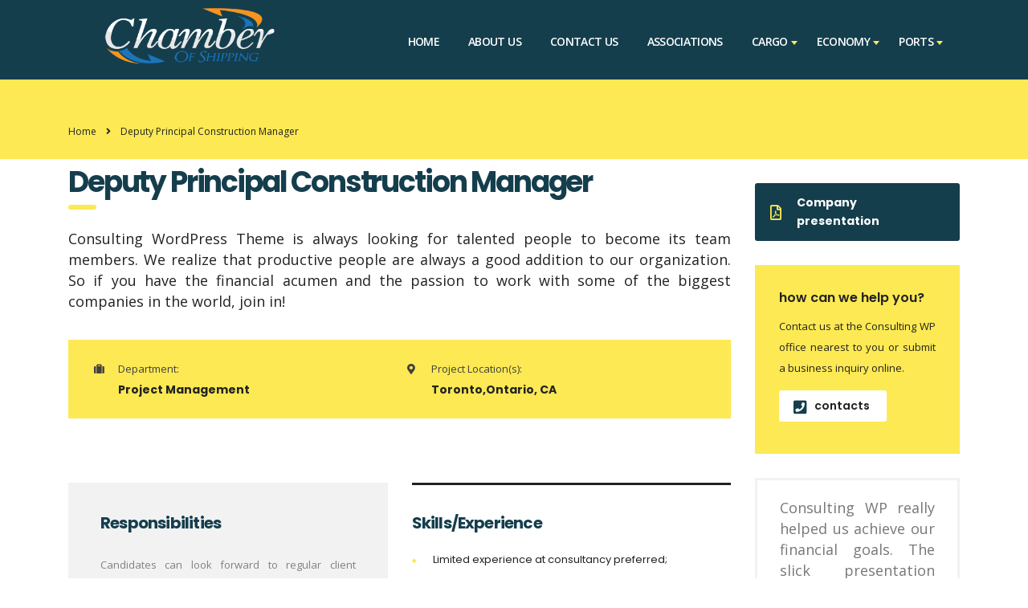

--- FILE ---
content_type: text/html; charset=UTF-8
request_url: https://www.chamber-of-shipping.com/careers_archive/deputy-principal-construction-manager/
body_size: 13111
content:
<!DOCTYPE html>
<html lang="en-US" class="no-js">
<head>
    <meta charset="UTF-8">
    <meta name="viewport" content="width=device-width, initial-scale=1">
    <link rel="profile" href="http://gmpg.org/xfn/11">
    <link rel="pingback" href="https://www.chamber-of-shipping.com/xmlrpc.php">
    <title>Deputy Principal Construction Manager &#8211; Chamber Of Shipping</title>
<meta name='robots' content='max-image-preview:large' />
<link rel='dns-prefetch' href='//static.addtoany.com' />
<link rel='dns-prefetch' href='//fonts.googleapis.com' />
<link rel="alternate" type="application/rss+xml" title="Chamber Of Shipping &raquo; Feed" href="https://www.chamber-of-shipping.com/feed/" />
<link rel="alternate" type="application/rss+xml" title="Chamber Of Shipping &raquo; Comments Feed" href="https://www.chamber-of-shipping.com/comments/feed/" />
<script type="text/javascript">
/* <![CDATA[ */
window._wpemojiSettings = {"baseUrl":"https:\/\/s.w.org\/images\/core\/emoji\/15.0.3\/72x72\/","ext":".png","svgUrl":"https:\/\/s.w.org\/images\/core\/emoji\/15.0.3\/svg\/","svgExt":".svg","source":{"concatemoji":"https:\/\/www.chamber-of-shipping.com\/wp-includes\/js\/wp-emoji-release.min.js?ver=6.5.7"}};
/*! This file is auto-generated */
!function(i,n){var o,s,e;function c(e){try{var t={supportTests:e,timestamp:(new Date).valueOf()};sessionStorage.setItem(o,JSON.stringify(t))}catch(e){}}function p(e,t,n){e.clearRect(0,0,e.canvas.width,e.canvas.height),e.fillText(t,0,0);var t=new Uint32Array(e.getImageData(0,0,e.canvas.width,e.canvas.height).data),r=(e.clearRect(0,0,e.canvas.width,e.canvas.height),e.fillText(n,0,0),new Uint32Array(e.getImageData(0,0,e.canvas.width,e.canvas.height).data));return t.every(function(e,t){return e===r[t]})}function u(e,t,n){switch(t){case"flag":return n(e,"\ud83c\udff3\ufe0f\u200d\u26a7\ufe0f","\ud83c\udff3\ufe0f\u200b\u26a7\ufe0f")?!1:!n(e,"\ud83c\uddfa\ud83c\uddf3","\ud83c\uddfa\u200b\ud83c\uddf3")&&!n(e,"\ud83c\udff4\udb40\udc67\udb40\udc62\udb40\udc65\udb40\udc6e\udb40\udc67\udb40\udc7f","\ud83c\udff4\u200b\udb40\udc67\u200b\udb40\udc62\u200b\udb40\udc65\u200b\udb40\udc6e\u200b\udb40\udc67\u200b\udb40\udc7f");case"emoji":return!n(e,"\ud83d\udc26\u200d\u2b1b","\ud83d\udc26\u200b\u2b1b")}return!1}function f(e,t,n){var r="undefined"!=typeof WorkerGlobalScope&&self instanceof WorkerGlobalScope?new OffscreenCanvas(300,150):i.createElement("canvas"),a=r.getContext("2d",{willReadFrequently:!0}),o=(a.textBaseline="top",a.font="600 32px Arial",{});return e.forEach(function(e){o[e]=t(a,e,n)}),o}function t(e){var t=i.createElement("script");t.src=e,t.defer=!0,i.head.appendChild(t)}"undefined"!=typeof Promise&&(o="wpEmojiSettingsSupports",s=["flag","emoji"],n.supports={everything:!0,everythingExceptFlag:!0},e=new Promise(function(e){i.addEventListener("DOMContentLoaded",e,{once:!0})}),new Promise(function(t){var n=function(){try{var e=JSON.parse(sessionStorage.getItem(o));if("object"==typeof e&&"number"==typeof e.timestamp&&(new Date).valueOf()<e.timestamp+604800&&"object"==typeof e.supportTests)return e.supportTests}catch(e){}return null}();if(!n){if("undefined"!=typeof Worker&&"undefined"!=typeof OffscreenCanvas&&"undefined"!=typeof URL&&URL.createObjectURL&&"undefined"!=typeof Blob)try{var e="postMessage("+f.toString()+"("+[JSON.stringify(s),u.toString(),p.toString()].join(",")+"));",r=new Blob([e],{type:"text/javascript"}),a=new Worker(URL.createObjectURL(r),{name:"wpTestEmojiSupports"});return void(a.onmessage=function(e){c(n=e.data),a.terminate(),t(n)})}catch(e){}c(n=f(s,u,p))}t(n)}).then(function(e){for(var t in e)n.supports[t]=e[t],n.supports.everything=n.supports.everything&&n.supports[t],"flag"!==t&&(n.supports.everythingExceptFlag=n.supports.everythingExceptFlag&&n.supports[t]);n.supports.everythingExceptFlag=n.supports.everythingExceptFlag&&!n.supports.flag,n.DOMReady=!1,n.readyCallback=function(){n.DOMReady=!0}}).then(function(){return e}).then(function(){var e;n.supports.everything||(n.readyCallback(),(e=n.source||{}).concatemoji?t(e.concatemoji):e.wpemoji&&e.twemoji&&(t(e.twemoji),t(e.wpemoji)))}))}((window,document),window._wpemojiSettings);
/* ]]> */
</script>
<link rel='stylesheet' id='sbi_styles-css' href='https://www.chamber-of-shipping.com/wp-content/plugins/instagram-feed/css/sbi-styles.min.css?ver=6.2.1' type='text/css' media='all' />
<style id='wp-emoji-styles-inline-css' type='text/css'>

	img.wp-smiley, img.emoji {
		display: inline !important;
		border: none !important;
		box-shadow: none !important;
		height: 1em !important;
		width: 1em !important;
		margin: 0 0.07em !important;
		vertical-align: -0.1em !important;
		background: none !important;
		padding: 0 !important;
	}
</style>
<link rel='stylesheet' id='wp-block-library-css' href='https://www.chamber-of-shipping.com/wp-includes/css/dist/block-library/style.min.css?ver=6.5.7' type='text/css' media='all' />
<style id='classic-theme-styles-inline-css' type='text/css'>
/*! This file is auto-generated */
.wp-block-button__link{color:#fff;background-color:#32373c;border-radius:9999px;box-shadow:none;text-decoration:none;padding:calc(.667em + 2px) calc(1.333em + 2px);font-size:1.125em}.wp-block-file__button{background:#32373c;color:#fff;text-decoration:none}
</style>
<style id='global-styles-inline-css' type='text/css'>
body{--wp--preset--color--black: #000000;--wp--preset--color--cyan-bluish-gray: #abb8c3;--wp--preset--color--white: #ffffff;--wp--preset--color--pale-pink: #f78da7;--wp--preset--color--vivid-red: #cf2e2e;--wp--preset--color--luminous-vivid-orange: #ff6900;--wp--preset--color--luminous-vivid-amber: #fcb900;--wp--preset--color--light-green-cyan: #7bdcb5;--wp--preset--color--vivid-green-cyan: #00d084;--wp--preset--color--pale-cyan-blue: #8ed1fc;--wp--preset--color--vivid-cyan-blue: #0693e3;--wp--preset--color--vivid-purple: #9b51e0;--wp--preset--gradient--vivid-cyan-blue-to-vivid-purple: linear-gradient(135deg,rgba(6,147,227,1) 0%,rgb(155,81,224) 100%);--wp--preset--gradient--light-green-cyan-to-vivid-green-cyan: linear-gradient(135deg,rgb(122,220,180) 0%,rgb(0,208,130) 100%);--wp--preset--gradient--luminous-vivid-amber-to-luminous-vivid-orange: linear-gradient(135deg,rgba(252,185,0,1) 0%,rgba(255,105,0,1) 100%);--wp--preset--gradient--luminous-vivid-orange-to-vivid-red: linear-gradient(135deg,rgba(255,105,0,1) 0%,rgb(207,46,46) 100%);--wp--preset--gradient--very-light-gray-to-cyan-bluish-gray: linear-gradient(135deg,rgb(238,238,238) 0%,rgb(169,184,195) 100%);--wp--preset--gradient--cool-to-warm-spectrum: linear-gradient(135deg,rgb(74,234,220) 0%,rgb(151,120,209) 20%,rgb(207,42,186) 40%,rgb(238,44,130) 60%,rgb(251,105,98) 80%,rgb(254,248,76) 100%);--wp--preset--gradient--blush-light-purple: linear-gradient(135deg,rgb(255,206,236) 0%,rgb(152,150,240) 100%);--wp--preset--gradient--blush-bordeaux: linear-gradient(135deg,rgb(254,205,165) 0%,rgb(254,45,45) 50%,rgb(107,0,62) 100%);--wp--preset--gradient--luminous-dusk: linear-gradient(135deg,rgb(255,203,112) 0%,rgb(199,81,192) 50%,rgb(65,88,208) 100%);--wp--preset--gradient--pale-ocean: linear-gradient(135deg,rgb(255,245,203) 0%,rgb(182,227,212) 50%,rgb(51,167,181) 100%);--wp--preset--gradient--electric-grass: linear-gradient(135deg,rgb(202,248,128) 0%,rgb(113,206,126) 100%);--wp--preset--gradient--midnight: linear-gradient(135deg,rgb(2,3,129) 0%,rgb(40,116,252) 100%);--wp--preset--font-size--small: 13px;--wp--preset--font-size--medium: 20px;--wp--preset--font-size--large: 36px;--wp--preset--font-size--x-large: 42px;--wp--preset--spacing--20: 0.44rem;--wp--preset--spacing--30: 0.67rem;--wp--preset--spacing--40: 1rem;--wp--preset--spacing--50: 1.5rem;--wp--preset--spacing--60: 2.25rem;--wp--preset--spacing--70: 3.38rem;--wp--preset--spacing--80: 5.06rem;--wp--preset--shadow--natural: 6px 6px 9px rgba(0, 0, 0, 0.2);--wp--preset--shadow--deep: 12px 12px 50px rgba(0, 0, 0, 0.4);--wp--preset--shadow--sharp: 6px 6px 0px rgba(0, 0, 0, 0.2);--wp--preset--shadow--outlined: 6px 6px 0px -3px rgba(255, 255, 255, 1), 6px 6px rgba(0, 0, 0, 1);--wp--preset--shadow--crisp: 6px 6px 0px rgba(0, 0, 0, 1);}:where(.is-layout-flex){gap: 0.5em;}:where(.is-layout-grid){gap: 0.5em;}body .is-layout-flex{display: flex;}body .is-layout-flex{flex-wrap: wrap;align-items: center;}body .is-layout-flex > *{margin: 0;}body .is-layout-grid{display: grid;}body .is-layout-grid > *{margin: 0;}:where(.wp-block-columns.is-layout-flex){gap: 2em;}:where(.wp-block-columns.is-layout-grid){gap: 2em;}:where(.wp-block-post-template.is-layout-flex){gap: 1.25em;}:where(.wp-block-post-template.is-layout-grid){gap: 1.25em;}.has-black-color{color: var(--wp--preset--color--black) !important;}.has-cyan-bluish-gray-color{color: var(--wp--preset--color--cyan-bluish-gray) !important;}.has-white-color{color: var(--wp--preset--color--white) !important;}.has-pale-pink-color{color: var(--wp--preset--color--pale-pink) !important;}.has-vivid-red-color{color: var(--wp--preset--color--vivid-red) !important;}.has-luminous-vivid-orange-color{color: var(--wp--preset--color--luminous-vivid-orange) !important;}.has-luminous-vivid-amber-color{color: var(--wp--preset--color--luminous-vivid-amber) !important;}.has-light-green-cyan-color{color: var(--wp--preset--color--light-green-cyan) !important;}.has-vivid-green-cyan-color{color: var(--wp--preset--color--vivid-green-cyan) !important;}.has-pale-cyan-blue-color{color: var(--wp--preset--color--pale-cyan-blue) !important;}.has-vivid-cyan-blue-color{color: var(--wp--preset--color--vivid-cyan-blue) !important;}.has-vivid-purple-color{color: var(--wp--preset--color--vivid-purple) !important;}.has-black-background-color{background-color: var(--wp--preset--color--black) !important;}.has-cyan-bluish-gray-background-color{background-color: var(--wp--preset--color--cyan-bluish-gray) !important;}.has-white-background-color{background-color: var(--wp--preset--color--white) !important;}.has-pale-pink-background-color{background-color: var(--wp--preset--color--pale-pink) !important;}.has-vivid-red-background-color{background-color: var(--wp--preset--color--vivid-red) !important;}.has-luminous-vivid-orange-background-color{background-color: var(--wp--preset--color--luminous-vivid-orange) !important;}.has-luminous-vivid-amber-background-color{background-color: var(--wp--preset--color--luminous-vivid-amber) !important;}.has-light-green-cyan-background-color{background-color: var(--wp--preset--color--light-green-cyan) !important;}.has-vivid-green-cyan-background-color{background-color: var(--wp--preset--color--vivid-green-cyan) !important;}.has-pale-cyan-blue-background-color{background-color: var(--wp--preset--color--pale-cyan-blue) !important;}.has-vivid-cyan-blue-background-color{background-color: var(--wp--preset--color--vivid-cyan-blue) !important;}.has-vivid-purple-background-color{background-color: var(--wp--preset--color--vivid-purple) !important;}.has-black-border-color{border-color: var(--wp--preset--color--black) !important;}.has-cyan-bluish-gray-border-color{border-color: var(--wp--preset--color--cyan-bluish-gray) !important;}.has-white-border-color{border-color: var(--wp--preset--color--white) !important;}.has-pale-pink-border-color{border-color: var(--wp--preset--color--pale-pink) !important;}.has-vivid-red-border-color{border-color: var(--wp--preset--color--vivid-red) !important;}.has-luminous-vivid-orange-border-color{border-color: var(--wp--preset--color--luminous-vivid-orange) !important;}.has-luminous-vivid-amber-border-color{border-color: var(--wp--preset--color--luminous-vivid-amber) !important;}.has-light-green-cyan-border-color{border-color: var(--wp--preset--color--light-green-cyan) !important;}.has-vivid-green-cyan-border-color{border-color: var(--wp--preset--color--vivid-green-cyan) !important;}.has-pale-cyan-blue-border-color{border-color: var(--wp--preset--color--pale-cyan-blue) !important;}.has-vivid-cyan-blue-border-color{border-color: var(--wp--preset--color--vivid-cyan-blue) !important;}.has-vivid-purple-border-color{border-color: var(--wp--preset--color--vivid-purple) !important;}.has-vivid-cyan-blue-to-vivid-purple-gradient-background{background: var(--wp--preset--gradient--vivid-cyan-blue-to-vivid-purple) !important;}.has-light-green-cyan-to-vivid-green-cyan-gradient-background{background: var(--wp--preset--gradient--light-green-cyan-to-vivid-green-cyan) !important;}.has-luminous-vivid-amber-to-luminous-vivid-orange-gradient-background{background: var(--wp--preset--gradient--luminous-vivid-amber-to-luminous-vivid-orange) !important;}.has-luminous-vivid-orange-to-vivid-red-gradient-background{background: var(--wp--preset--gradient--luminous-vivid-orange-to-vivid-red) !important;}.has-very-light-gray-to-cyan-bluish-gray-gradient-background{background: var(--wp--preset--gradient--very-light-gray-to-cyan-bluish-gray) !important;}.has-cool-to-warm-spectrum-gradient-background{background: var(--wp--preset--gradient--cool-to-warm-spectrum) !important;}.has-blush-light-purple-gradient-background{background: var(--wp--preset--gradient--blush-light-purple) !important;}.has-blush-bordeaux-gradient-background{background: var(--wp--preset--gradient--blush-bordeaux) !important;}.has-luminous-dusk-gradient-background{background: var(--wp--preset--gradient--luminous-dusk) !important;}.has-pale-ocean-gradient-background{background: var(--wp--preset--gradient--pale-ocean) !important;}.has-electric-grass-gradient-background{background: var(--wp--preset--gradient--electric-grass) !important;}.has-midnight-gradient-background{background: var(--wp--preset--gradient--midnight) !important;}.has-small-font-size{font-size: var(--wp--preset--font-size--small) !important;}.has-medium-font-size{font-size: var(--wp--preset--font-size--medium) !important;}.has-large-font-size{font-size: var(--wp--preset--font-size--large) !important;}.has-x-large-font-size{font-size: var(--wp--preset--font-size--x-large) !important;}
.wp-block-navigation a:where(:not(.wp-element-button)){color: inherit;}
:where(.wp-block-post-template.is-layout-flex){gap: 1.25em;}:where(.wp-block-post-template.is-layout-grid){gap: 1.25em;}
:where(.wp-block-columns.is-layout-flex){gap: 2em;}:where(.wp-block-columns.is-layout-grid){gap: 2em;}
.wp-block-pullquote{font-size: 1.5em;line-height: 1.6;}
</style>
<link rel='stylesheet' id='contact-form-7-css' href='https://www.chamber-of-shipping.com/wp-content/plugins/contact-form-7/includes/css/styles.css?ver=5.8' type='text/css' media='all' />
<link rel='stylesheet' id='stm-stm-css' href='https://www.chamber-of-shipping.com/wp-content/uploads/stm_fonts/stm/stm.css?ver=1.0' type='text/css' media='all' />
<link rel='stylesheet' id='tp_twitter_plugin_css-css' href='https://www.chamber-of-shipping.com/wp-content/plugins/recent-tweets-widget/tp_twitter_plugin.css?ver=1.0' type='text/css' media='screen' />
<link rel='stylesheet' id='bootstrap-css' href='https://www.chamber-of-shipping.com/wp-content/themes/consulting/assets/css/bootstrap.min.css?ver=4.0' type='text/css' media='all' />
<link rel='stylesheet' id='consulting-style-css' href='https://www.chamber-of-shipping.com/wp-content/themes/consulting/style.css?ver=4.0' type='text/css' media='all' />
<link rel='stylesheet' id='font-awesome-css' href='https://www.chamber-of-shipping.com/wp-content/themes/consulting/assets/css/font-awesome.min.css?ver=4.0' type='text/css' media='all' />
<link rel='stylesheet' id='consulting-layout-css' href='https://www.chamber-of-shipping.com/wp-content/themes/consulting/assets/css/layout_3/main.css?ver=4.0' type='text/css' media='all' />
<style id='consulting-layout-inline-css' type='text/css'>
.page_title{ background-repeat: repeat !important; }.mtc, .mtc_h:hover{
					color: #153e4d!important
				}.stc, .stc_h:hover{
					color: #fde953!important
				}.ttc, .ttc_h:hover{
					color: #fde953!important
				}.mbc, .mbc_h:hover, .stm-search .stm_widget_search button{
					background-color: #153e4d!important
				}.sbc, .sbc_h:hover{
					background-color: #fde953!important
				}.tbc, .tbc_h:hover{
					background-color: #fde953!important
				}.mbdc, .mbdc_h:hover{
					border-color: #153e4d!important
				}.sbdc, .sbdc_h:hover{
					border-color: #fde953!important
				}.tbdc, .tbdc_h:hover{
					border-color: #fde953!important
				} .info_box.style_4 p { font-size: 16px; text-align: justify; } p { text-align: justify; } .image-left { float: left; font-size: 12px; padding: 0 20px 0; text-align: center; } .image-right { float: right; font-size: 12px; padding: 0 0 5px 20px; text-align: center; } .space { padding-top: 60px !important; } body.header_style_6 .header_top::before { background: #153e4d; } body.header_style_6 .header_top { background: #153e4d; } body.header_style_6 .header_top .header_top_wrapper { background: #153e4d none repeat scroll 0 0; padding: 5px 40px 0; } .wpb_single_image .vc_figure-caption { text-align: center; }
</style>
<link rel='stylesheet' id='select2-css' href='https://www.chamber-of-shipping.com/wp-content/themes/consulting/assets/css/select2.min.css?ver=4.0' type='text/css' media='all' />
<link rel='stylesheet' id='header_builder-css' href='https://www.chamber-of-shipping.com/wp-content/themes/consulting/assets/css/header_builder.css?ver=4.0' type='text/css' media='all' />
<link crossorigin="anonymous" rel='stylesheet' id='consulting-default-font-css' href='https://fonts.googleapis.com/css?family=Open+Sans%3A400%2C300%2C300italic%2C400italic%2C600%2C600italic%2C700%2C700italic%2C800%2C800italic%26subset%3Dlatin%2Cgreek%2Cgreek-ext%2Cvietnamese%2Ccyrillic-ext%2Clatin-ext%2Ccyrillic%7CPoppins%3A400%2C500%2C300%2C600%2C700%26subset%3Dlatin%2Clatin-ext%2Cdevanagari&#038;ver=4.0' type='text/css' media='all' />
<link rel='stylesheet' id='stm_megamenu-css' href='https://www.chamber-of-shipping.com/wp-content/themes/consulting/inc/megamenu/assets/css/megamenu.css?ver=6.5.7' type='text/css' media='all' />
<link rel='stylesheet' id='js_composer_front-css' href='https://www.chamber-of-shipping.com/wp-content/plugins/js_composer/assets/css/js_composer.min.css?ver=7.0' type='text/css' media='all' />
<link rel='stylesheet' id='addtoany-css' href='https://www.chamber-of-shipping.com/wp-content/plugins/add-to-any/addtoany.min.css?ver=1.16' type='text/css' media='all' />
<script type="text/javascript" id="addtoany-core-js-before">
/* <![CDATA[ */
window.a2a_config=window.a2a_config||{};a2a_config.callbacks=[];a2a_config.overlays=[];a2a_config.templates={};
/* ]]> */
</script>
<script type="text/javascript" async src="https://static.addtoany.com/menu/page.js" id="addtoany-core-js"></script>
<script type="text/javascript" src="https://www.chamber-of-shipping.com/wp-includes/js/jquery/jquery.min.js?ver=3.7.1" id="jquery-core-js"></script>
<script type="text/javascript" src="https://www.chamber-of-shipping.com/wp-includes/js/jquery/jquery-migrate.min.js?ver=3.4.1" id="jquery-migrate-js"></script>
<script type="text/javascript" async src="https://www.chamber-of-shipping.com/wp-content/plugins/add-to-any/addtoany.min.js?ver=1.1" id="addtoany-jquery-js"></script>
<script type="text/javascript" src="https://www.chamber-of-shipping.com/wp-content/themes/consulting/inc/megamenu/assets/js/megamenu.js?ver=6.5.7" id="stm_megamenu-js"></script>
<script></script><link rel="https://api.w.org/" href="https://www.chamber-of-shipping.com/wp-json/" /><link rel="EditURI" type="application/rsd+xml" title="RSD" href="https://www.chamber-of-shipping.com/xmlrpc.php?rsd" />
<link rel="canonical" href="https://www.chamber-of-shipping.com/careers_archive/deputy-principal-construction-manager/" />
<link rel='shortlink' href='https://www.chamber-of-shipping.com/?p=432' />
<link rel="alternate" type="application/json+oembed" href="https://www.chamber-of-shipping.com/wp-json/oembed/1.0/embed?url=https%3A%2F%2Fwww.chamber-of-shipping.com%2Fcareers_archive%2Fdeputy-principal-construction-manager%2F" />
<link rel="alternate" type="text/xml+oembed" href="https://www.chamber-of-shipping.com/wp-json/oembed/1.0/embed?url=https%3A%2F%2Fwww.chamber-of-shipping.com%2Fcareers_archive%2Fdeputy-principal-construction-manager%2F&#038;format=xml" />
		<script type="text/javascript">
			var ajaxurl = 'https://www.chamber-of-shipping.com/wp-admin/admin-ajax.php';
		</script>
		<style type="text/css">.recentcomments a{display:inline !important;padding:0 !important;margin:0 !important;}</style><meta name="generator" content="Powered by WPBakery Page Builder - drag and drop page builder for WordPress."/>
<!-- There is no amphtml version available for this URL. --><meta name="generator" content="Powered by Slider Revolution 6.6.16 - responsive, Mobile-Friendly Slider Plugin for WordPress with comfortable drag and drop interface." />
<link rel="icon" href="https://www.chamber-of-shipping.com/wp-content/uploads/cropped-favicon-1-32x32.png" sizes="32x32" />
<link rel="icon" href="https://www.chamber-of-shipping.com/wp-content/uploads/cropped-favicon-1-192x192.png" sizes="192x192" />
<link rel="apple-touch-icon" href="https://www.chamber-of-shipping.com/wp-content/uploads/cropped-favicon-1-180x180.png" />
<meta name="msapplication-TileImage" content="https://www.chamber-of-shipping.com/wp-content/uploads/cropped-favicon-1-270x270.png" />
<script>function setREVStartSize(e){
			//window.requestAnimationFrame(function() {
				window.RSIW = window.RSIW===undefined ? window.innerWidth : window.RSIW;
				window.RSIH = window.RSIH===undefined ? window.innerHeight : window.RSIH;
				try {
					var pw = document.getElementById(e.c).parentNode.offsetWidth,
						newh;
					pw = pw===0 || isNaN(pw) || (e.l=="fullwidth" || e.layout=="fullwidth") ? window.RSIW : pw;
					e.tabw = e.tabw===undefined ? 0 : parseInt(e.tabw);
					e.thumbw = e.thumbw===undefined ? 0 : parseInt(e.thumbw);
					e.tabh = e.tabh===undefined ? 0 : parseInt(e.tabh);
					e.thumbh = e.thumbh===undefined ? 0 : parseInt(e.thumbh);
					e.tabhide = e.tabhide===undefined ? 0 : parseInt(e.tabhide);
					e.thumbhide = e.thumbhide===undefined ? 0 : parseInt(e.thumbhide);
					e.mh = e.mh===undefined || e.mh=="" || e.mh==="auto" ? 0 : parseInt(e.mh,0);
					if(e.layout==="fullscreen" || e.l==="fullscreen")
						newh = Math.max(e.mh,window.RSIH);
					else{
						e.gw = Array.isArray(e.gw) ? e.gw : [e.gw];
						for (var i in e.rl) if (e.gw[i]===undefined || e.gw[i]===0) e.gw[i] = e.gw[i-1];
						e.gh = e.el===undefined || e.el==="" || (Array.isArray(e.el) && e.el.length==0)? e.gh : e.el;
						e.gh = Array.isArray(e.gh) ? e.gh : [e.gh];
						for (var i in e.rl) if (e.gh[i]===undefined || e.gh[i]===0) e.gh[i] = e.gh[i-1];
											
						var nl = new Array(e.rl.length),
							ix = 0,
							sl;
						e.tabw = e.tabhide>=pw ? 0 : e.tabw;
						e.thumbw = e.thumbhide>=pw ? 0 : e.thumbw;
						e.tabh = e.tabhide>=pw ? 0 : e.tabh;
						e.thumbh = e.thumbhide>=pw ? 0 : e.thumbh;
						for (var i in e.rl) nl[i] = e.rl[i]<window.RSIW ? 0 : e.rl[i];
						sl = nl[0];
						for (var i in nl) if (sl>nl[i] && nl[i]>0) { sl = nl[i]; ix=i;}
						var m = pw>(e.gw[ix]+e.tabw+e.thumbw) ? 1 : (pw-(e.tabw+e.thumbw)) / (e.gw[ix]);
						newh =  (e.gh[ix] * m) + (e.tabh + e.thumbh);
					}
					var el = document.getElementById(e.c);
					if (el!==null && el) el.style.height = newh+"px";
					el = document.getElementById(e.c+"_wrapper");
					if (el!==null && el) {
						el.style.height = newh+"px";
						el.style.display = "block";
					}
				} catch(e){
					console.log("Failure at Presize of Slider:" + e)
				}
			//});
		  };</script>
<style type="text/css" title="dynamic-css" class="options-output">.top_nav_wr .top_nav .logo a img{width:220px;}#footer .widgets_row .footer_logo a img{width:200px;}#footer .widgets_row .footer_logo a img{height:80px;}body{font-size:16px;}p{font-size:18px;}</style>
<style type="text/css" data-type="vc_shortcodes-custom-css">.vc_custom_1459506413571{margin-bottom: 100px !important;}.vc_custom_1459505959648{margin-bottom: -60px !important;}.vc_custom_1453112586637{margin-bottom: 60px !important;}.vc_custom_1453114022217{margin-bottom: 60px !important;}.vc_custom_1456121948446{padding-top: 13px !important;padding-right: 40px !important;padding-bottom: 34px !important;padding-left: 40px !important;background-color: #f2f2f2 !important;}.vc_custom_1456122016220{border-top-width: 3px !important;padding-top: 10px !important;border-top-color: #222222 !important;border-top-style: solid !important;}.vc_custom_1459505851233{margin-bottom: 0px !important;}</style><noscript><style> .wpb_animate_when_almost_visible { opacity: 1; }</style></noscript></head>
<body class="stm_careers-template-default single single-stm_careers postid-432 site_layout_3  header_style_6 wpb-js-composer js-comp-ver-7.0 vc_responsive">
<div id="wrapper">
<div id="fullpage" class="content_wrapper">
<header id="header">
                                                    
                <div class="header_top clearfix">
                    <div class="container">
                        <div class="header_top_wrapper">
                                                            <div class="logo media-left media-middle">
                                                                                                                        <a href="https://www.chamber-of-shipping.com/"><img src="https://www.chamber-of-shipping.com/wp-content/uploads/Logo1-final2.png" style="width: 220px; height: px;" alt="Chamber Of Shipping" /></a>
                                                                                                            </div>
                                                        <div class="top_nav media-body media-middle">
                                                                <div class="top_nav_wrapper clearfix">
                                    <ul id="menu-main-menu" class="main_menu_nav"><li id="menu-item-1572" class="menu-item menu-item-type-post_type menu-item-object-page menu-item-home menu-item-1572"><a href="https://www.chamber-of-shipping.com/">home</a></li>
<li id="menu-item-1577" class="menu-item menu-item-type-post_type menu-item-object-page menu-item-1577"><a href="https://www.chamber-of-shipping.com/about-us/">about us</a></li>
<li id="menu-item-1592" class="menu-item menu-item-type-post_type menu-item-object-page menu-item-1592"><a href="https://www.chamber-of-shipping.com/contact-us/">contact us</a></li>
<li id="menu-item-1978" class="menu-item menu-item-type-taxonomy menu-item-object-category menu-item-1978"><a href="https://www.chamber-of-shipping.com/category/associations/">Associations</a></li>
<li id="menu-item-1979" class="menu-item menu-item-type-taxonomy menu-item-object-category menu-item-has-children menu-item-1979"><a href="https://www.chamber-of-shipping.com/category/cargo/">Cargo</a>
<ul class="sub-menu">
	<li id="menu-item-1980" class="menu-item menu-item-type-taxonomy menu-item-object-category menu-item-1980 stm_col_width_default stm_mega_cols_inside_default"><a href="https://www.chamber-of-shipping.com/category/cargo/international/">International</a></li>
</ul>
</li>
<li id="menu-item-1981" class="menu-item menu-item-type-taxonomy menu-item-object-category menu-item-has-children menu-item-1981"><a href="https://www.chamber-of-shipping.com/category/economy/">Economy</a>
<ul class="sub-menu">
	<li id="menu-item-1982" class="menu-item menu-item-type-taxonomy menu-item-object-category menu-item-1982 stm_col_width_default stm_mega_cols_inside_default"><a href="https://www.chamber-of-shipping.com/category/economy/investments/">Investments</a></li>
	<li id="menu-item-1985" class="menu-item menu-item-type-post_type menu-item-object-page menu-item-1985 stm_col_width_default stm_mega_cols_inside_default"><a href="https://www.chamber-of-shipping.com/boost-west-coast-maritime-sector/">Government Actions</a></li>
	<li id="menu-item-1986" class="menu-item menu-item-type-post_type menu-item-object-page menu-item-1986 stm_col_width_default stm_mega_cols_inside_default"><a href="https://www.chamber-of-shipping.com/canada-ports-and-coal-exports/">Exports</a></li>
	<li id="menu-item-1988" class="menu-item menu-item-type-post_type menu-item-object-page menu-item-1988 stm_col_width_default stm_mega_cols_inside_default"><a href="https://www.chamber-of-shipping.com/trade-and-investment-in-west-coast/">Trade</a></li>
</ul>
</li>
<li id="menu-item-1983" class="menu-item menu-item-type-taxonomy menu-item-object-category menu-item-has-children menu-item-1983"><a href="https://www.chamber-of-shipping.com/category/ports/">Ports</a>
<ul class="sub-menu">
	<li id="menu-item-1984" class="menu-item menu-item-type-taxonomy menu-item-object-category menu-item-1984 stm_col_width_default stm_mega_cols_inside_default"><a href="https://www.chamber-of-shipping.com/category/ports/vancouver-ports/">Vancouver</a></li>
	<li id="menu-item-1987" class="menu-item menu-item-type-post_type menu-item-object-page menu-item-1987 stm_col_width_default stm_mega_cols_inside_default"><a href="https://www.chamber-of-shipping.com/west-coast-ports-and-harbours/">West Coast</a></li>
</ul>
</li>
</ul>                                </div>
                            </div>
                        </div>
                    </div>
                </div>

            
            <div class="mobile_header">
                <div class="logo_wrapper clearfix">
                    <div class="logo">
                                                    <a href="https://www.chamber-of-shipping.com/"><img src="https://www.chamber-of-shipping.com/wp-content/uploads/Logo1-final.png" style="width: 220px; height: px;" alt="Chamber Of Shipping" /></a>
                                            </div>
                    <div id="menu_toggle">
                        <button></button>
                    </div>
                </div>
                <div class="header_info">
                    <div class="top_nav_mobile">
                        <ul id="menu-main-menu-1" class="main_menu_nav"><li class="menu-item menu-item-type-post_type menu-item-object-page menu-item-home menu-item-1572"><a href="https://www.chamber-of-shipping.com/">home</a></li>
<li class="menu-item menu-item-type-post_type menu-item-object-page menu-item-1577"><a href="https://www.chamber-of-shipping.com/about-us/">about us</a></li>
<li class="menu-item menu-item-type-post_type menu-item-object-page menu-item-1592"><a href="https://www.chamber-of-shipping.com/contact-us/">contact us</a></li>
<li class="menu-item menu-item-type-taxonomy menu-item-object-category menu-item-1978"><a href="https://www.chamber-of-shipping.com/category/associations/">Associations</a></li>
<li class="menu-item menu-item-type-taxonomy menu-item-object-category menu-item-has-children menu-item-1979"><a href="https://www.chamber-of-shipping.com/category/cargo/">Cargo</a>
<ul class="sub-menu">
	<li class="menu-item menu-item-type-taxonomy menu-item-object-category menu-item-1980 stm_col_width_default stm_mega_cols_inside_default"><a href="https://www.chamber-of-shipping.com/category/cargo/international/">International</a></li>
</ul>
</li>
<li class="menu-item menu-item-type-taxonomy menu-item-object-category menu-item-has-children menu-item-1981"><a href="https://www.chamber-of-shipping.com/category/economy/">Economy</a>
<ul class="sub-menu">
	<li class="menu-item menu-item-type-taxonomy menu-item-object-category menu-item-1982 stm_col_width_default stm_mega_cols_inside_default"><a href="https://www.chamber-of-shipping.com/category/economy/investments/">Investments</a></li>
	<li class="menu-item menu-item-type-post_type menu-item-object-page menu-item-1985 stm_col_width_default stm_mega_cols_inside_default"><a href="https://www.chamber-of-shipping.com/boost-west-coast-maritime-sector/">Government Actions</a></li>
	<li class="menu-item menu-item-type-post_type menu-item-object-page menu-item-1986 stm_col_width_default stm_mega_cols_inside_default"><a href="https://www.chamber-of-shipping.com/canada-ports-and-coal-exports/">Exports</a></li>
	<li class="menu-item menu-item-type-post_type menu-item-object-page menu-item-1988 stm_col_width_default stm_mega_cols_inside_default"><a href="https://www.chamber-of-shipping.com/trade-and-investment-in-west-coast/">Trade</a></li>
</ul>
</li>
<li class="menu-item menu-item-type-taxonomy menu-item-object-category menu-item-has-children menu-item-1983"><a href="https://www.chamber-of-shipping.com/category/ports/">Ports</a>
<ul class="sub-menu">
	<li class="menu-item menu-item-type-taxonomy menu-item-object-category menu-item-1984 stm_col_width_default stm_mega_cols_inside_default"><a href="https://www.chamber-of-shipping.com/category/ports/vancouver-ports/">Vancouver</a></li>
	<li class="menu-item menu-item-type-post_type menu-item-object-page menu-item-1987 stm_col_width_default stm_mega_cols_inside_default"><a href="https://www.chamber-of-shipping.com/west-coast-ports-and-harbours/">West Coast</a></li>
</ul>
</li>
</ul>                    </div>
                                        
                </div>
            </div>
        </header>
<div id="main" >
    	<div class="page_title disable_title">
					<div class="container">
				            <div class="breadcrumbs">
                <!-- Breadcrumb NavXT 7.2.0 -->
<span typeof="v:Breadcrumb"><a rel="v:url" property="v:title" title="Go to Chamber Of Shipping." href="https://www.chamber-of-shipping.com" class="home">Home</a></span><span><i class="fa fa-angle-right"></i></span><span property="itemListElement" typeof="ListItem"><span property="name">Deputy Principal Construction Manager</span><meta property="position" content="2"></span>            </div>
        							</div>
			</div>
    <div class="container">

<div class="content-area">

	<article id="post-432" class="post-432 stm_careers type-stm_careers status-publish hentry">
	<div class="entry-content">
		            <section class="wpb-content-wrapper"><div class="vc_row wpb_row vc_row-fluid vc_custom_1459506413571"><div class="wpb_column vc_column_container vc_col-sm-12 vc_col-lg-9 vc_col-md-9"><div class="vc_column-inner "><div class="wpb_wrapper"><div class="vc_custom_heading text_align_left" ><h2 style="text-align: left" >Deputy Principal Construction Manager</h2></div>
	<div class="wpb_text_column wpb_content_element " >
		<div class="wpb_wrapper">
			<p>Consulting WordPress Theme is always looking for talented people to become its team members. We realize that productive people are always a good addition to our organization. So if you have the financial acumen and the passion to work with some of the biggest companies in the world, join in!</p>

		</div>
	</div>
<div class="vacancy_about_wr  vc_custom_1453112586637">
	<div class="about_vacantion">
			<div class="info">
			<div class="icon">
				<i class="fa fa-suitcase"></i>
			</div>
			<div class="text">
				Department:				<strong>Project Management</strong>
			</div>
		</div>
				<div class="info">
			<div class="icon">
				<i class="fa fa-map-marker"></i>
			</div>
			<div class="text">
				Project Location(s):				<strong>Toronto,Ontario, CA</strong>
			</div>
		</div>
			</div></div><div class="vc_row wpb_row vc_inner vc_row-fluid vc_custom_1453114022217"><div class="wpb_column vc_column_container vc_col-sm-6"><div class="vc_column-inner"><div class="wpb_wrapper">
	<div class="wpb_text_column wpb_content_element  vc_custom_1456121948446" >
		<div class="wpb_wrapper">
			<h4 class="no_stripe">Responsibilities</h4>
<p><span style="font-size: 13px; line-height: 22px; color: #808080;">Candidates can look forward to regular client contact, a role in business development and proposal writing/methodology creation, and a</span></p>
<ul style="color: #222222; font-size: 13px; line-height: 22px;">
<li>Assisting senior consultants;</li>
<li>Providing legal and scholarly research;</li>
<li>Creating reports &amp; Gathering Data</li>
<li>Analyzing Data and understanding results</li>
<li>Arranging client coordination</li>
</ul>

		</div>
	</div>
</div></div></div><div class="wpb_column vc_column_container vc_col-sm-6"><div class="vc_column-inner"><div class="wpb_wrapper">
	<div class="wpb_text_column wpb_content_element  vc_custom_1456122016220" >
		<div class="wpb_wrapper">
			<h4 class="no_stripe">Skills/Experience</h4>
<ul>
<li>Limited experience at consultancy preferred;</li>
<li>Great interpersonal communication skills;</li>
<li>Keen eye for spotting data trends;</li>
<li>Great analytical skills;</li>
<li>A keen grasp of information technology;</li>
<li>Professional demeanor;</li>
<li>Personal accountability and strong work ethic;</li>
<li>Professional, able to interact with vendors/clients;</li>
<li>Positive, “can do” attitude.</li>
</ul>

		</div>
	</div>
</div></div></div></div><div class="vacancy_bottom_wr ">
	<div class="vacancy_bottom media">
				<div class="share_buttons media-right">
			<label>Share</label>
			<div class="a2a_kit a2a_kit_size_20 addtoany_list"><a class="a2a_button_facebook" href="https://www.addtoany.com/add_to/facebook?linkurl=https%3A%2F%2Fwww.chamber-of-shipping.com%2Fcareers_archive%2Fdeputy-principal-construction-manager%2F&amp;linkname=Deputy%20Principal%20Construction%20Manager" title="Facebook" rel="nofollow noopener" target="_blank"></a><a class="a2a_button_twitter" href="https://www.addtoany.com/add_to/twitter?linkurl=https%3A%2F%2Fwww.chamber-of-shipping.com%2Fcareers_archive%2Fdeputy-principal-construction-manager%2F&amp;linkname=Deputy%20Principal%20Construction%20Manager" title="Twitter" rel="nofollow noopener" target="_blank"></a><a class="a2a_dd addtoany_share_save addtoany_share" href="https://www.addtoany.com/share"></a></div>		</div>
	</div></div></div></div></div><div class="wpb_column vc_column_container vc_col-sm-3 vc_hidden-sm vc_hidden-xs"><div class="vc_column-inner "><div class="wpb_wrapper">
<div class="stm_sidebar">
	<style type="text/css" scoped>
		.vc_custom_1451998133493{margin-bottom: 30px !important;}.vc_custom_1452056597103{margin-right: 0px !important;margin-bottom: 30px !important;margin-left: 0px !important;}.vc_custom_1452056633692{padding-top: 37px !important;padding-right: 30px !important;padding-bottom: 40px !important;padding-left: 30px !important;}.vc_custom_1451998719729{margin-bottom: 9px !important;}.vc_custom_1452575288633{margin-bottom: 17px !important;}	</style>
	<section class="wpb-content-wrapper"><div class="vc_row wpb_row vc_row-fluid vc_custom_1451998133493"><div class="wpb_column vc_column_container vc_col-sm-12"><div class="vc_column-inner "><div class="wpb_wrapper"><div class="vc_wp_custommenu wpb_content_element mb-30"></div><div class="vc_btn3-container vc_btn3-left" ><button class="vc_general vc_btn3 vc_btn3-size-lg vc_btn3-shape-rounded vc_btn3-style-flat vc_btn3-block vc_btn3-icon-left vc_btn3-color-theme_style_1"><i class="vc_btn3-icon fa fa-file-pdf-o"></i> Company presentation</button></div></div></div></div></div><div class="vc_row wpb_row vc_row-fluid third_bg_color vc_custom_1452056597103"><div class="wpb_column vc_column_container vc_col-sm-12"><div class="vc_column-inner vc_custom_1452056633692"><div class="wpb_wrapper"><div class="vc_custom_heading vc_custom_1451998719729 text_align_left" ><div style="font-size: 16px;color: #222222;text-align: left;font-family:Poppins;font-weight:600;font-style:normal" >how can we help you?</div></div>
	<div class="wpb_text_column wpb_content_element  vc_custom_1452575288633" >
		<div class="wpb_wrapper">
			<p><span style="font-size: 13px; line-height: 22px;">Contact us at the Consulting WP office nearest to you or submit a business inquiry online.</span></p>

		</div>
	</div>
<div class="vc_btn3-container vc_btn3-inline" ><button class="vc_general vc_btn3 vc_btn3-size-sm vc_btn3-shape-rounded vc_btn3-style-flat vc_btn3-icon-left vc_btn3-color-white"><i class="vc_btn3-icon fa fa-phone-square"></i> contacts</button></div></div></div></div></div><div class="vc_row wpb_row vc_row-fluid"><div class="wpb_column vc_column_container vc_col-sm-12"><div class="vc_column-inner "><div class="wpb_wrapper">

			<div class="stm_testimonials cols_1 style_1">
							<div class="item">
					<div class="testimonial"><p>Consulting WP really helped us achieve our financial goals. The slick presentation along with fantastic readability ensures that our financial standing is stable.</p>
</div>
					<div class="testimonial-info clearfix">
						<div class="testimonial-image"><img decoding="async" width="50" height="50" src="https://www.chamber-of-shipping.com/wp-content/uploads/2016/05/placeholder-1-50x50.gif" class="attachment-consulting-image-50x50-croped size-consulting-image-50x50-croped wp-post-image" alt="placeholder" srcset="https://www.chamber-of-shipping.com/wp-content/uploads/2016/05/placeholder-1-50x50.gif 50w, https://www.chamber-of-shipping.com/wp-content/uploads/2016/05/placeholder-1-150x150.gif 150w, https://www.chamber-of-shipping.com/wp-content/uploads/2016/05/placeholder-1-180x180.gif 180w, https://www.chamber-of-shipping.com/wp-content/uploads/2016/05/placeholder-1-300x300.gif 300w, https://www.chamber-of-shipping.com/wp-content/uploads/2016/05/placeholder-1-600x600.gif 600w, https://www.chamber-of-shipping.com/wp-content/uploads/2016/05/placeholder-1-320x320.gif 320w" sizes="(max-width: 50px) 100vw, 50px" /></div>
						<div class="testimonial-text">
							<div class="name">Amanda Seyfried</div>
							<div class="company">
								Sales &amp; Marketing, Alien Ltd.							</div>
						</div>
					</div>
				</div>
					</div>
	
</div></div></div></div>
</section></div></div></div></div></div><div data-vc-full-width="true" data-vc-full-width-init="false" class="vc_row wpb_row vc_row-fluid third_bg_color vc_custom_1459505959648"><div class="wpb_column vc_column_container vc_col-sm-12"><div class="vc_column-inner "><div class="wpb_wrapper">

<section class="vc_cta3-container" >
    <div class="vc_general vc_cta3 third_bg_color vc_cta3-style-flat vc_cta3-shape-square vc_cta3-align-left vc_cta3-color-classic vc_cta3-icon-size-md vc_cta3-actions-right vc_custom_1459505851233">
                        <div class="vc_cta3_content-container">
                                    <div class="vc_cta3-content">
                <header class="vc_cta3-content-header">
                    <div class="vc_custom_heading" ><h2 style="font-size: 20px;color: #ffffff;line-height: 24px" >Looking for a First-Class Business Plan Consultant?</h2></div>                                    </header>
                            </div>
                        <div class="vc_cta3-actions"><div class="vc_btn3-container vc_btn3-right" ><a class="vc_general vc_btn3 vc_btn3-size-md vc_btn3-shape-rounded vc_btn3-style-flat vc_btn3-icon-right vc_btn3-color-theme_style_2" href="#" title="">get a quote <i class="vc_btn3-icon fa fa-chevron-right"></i></a></div></div>        </div>
                    </div>
</section>

</div></div></div></div><div class="vc_row-full-width vc_clearfix"></div>
</section>			</div>
</article> <!-- #post-## -->
</div>

	</div> <!--.container-->
	</div> <!--#main-->
	</div> <!--.content_wrapper-->
	    
	<footer id="footer" class="footer style_1">
		
		
			<div class="copyright_row widgets_disabled">
			<div class="container">
				<div class="copyright_row_wr">
                                            																<div class="copyright">
                                                            Copyright © Chamber of Shipping All Rights Reserved.                            						</div>
									</div>
			</div>
		</div>
		</footer>
    	</div> <!--#wrapper-->

		<script>
			window.RS_MODULES = window.RS_MODULES || {};
			window.RS_MODULES.modules = window.RS_MODULES.modules || {};
			window.RS_MODULES.waiting = window.RS_MODULES.waiting || [];
			window.RS_MODULES.defered = true;
			window.RS_MODULES.moduleWaiting = window.RS_MODULES.moduleWaiting || {};
			window.RS_MODULES.type = 'compiled';
		</script>
		<!-- Instagram Feed JS -->
<script type="text/javascript">
var sbiajaxurl = "https://www.chamber-of-shipping.com/wp-admin/admin-ajax.php";
</script>
<script type="text/html" id="wpb-modifications"> window.wpbCustomElement = 1; </script><link crossorigin="anonymous" rel='stylesheet' id='vc_google_fonts_abril_fatfaceregular-css' href='//fonts.googleapis.com/css?family=Abril+Fatface%3Aregular&#038;ver=6.5.7' type='text/css' media='all' />
<link rel='stylesheet' id='vc_font_awesome_5_shims-css' href='https://www.chamber-of-shipping.com/wp-content/plugins/js_composer/assets/lib/bower/font-awesome/css/v4-shims.min.css?ver=7.0' type='text/css' media='all' />
<link rel='stylesheet' id='vc_font_awesome_5-css' href='https://www.chamber-of-shipping.com/wp-content/plugins/js_composer/assets/lib/bower/font-awesome/css/all.min.css?ver=7.0' type='text/css' media='all' />
<link crossorigin="anonymous" rel='stylesheet' id='vc_google_fonts_poppins300regular500600700-css' href='//fonts.googleapis.com/css?family=Poppins%3A300%2Cregular%2C500%2C600%2C700&#038;ver=6.5.7' type='text/css' media='all' />
<link rel='stylesheet' id='rs-plugin-settings-css' href='https://www.chamber-of-shipping.com/wp-content/plugins/revslider/public/assets/css/rs6.css?ver=6.6.16' type='text/css' media='all' />
<style id='rs-plugin-settings-inline-css' type='text/css'>
#rs-demo-id {}
</style>
<script type="text/javascript" src="https://www.chamber-of-shipping.com/wp-content/plugins/contact-form-7/includes/swv/js/index.js?ver=5.8" id="swv-js"></script>
<script type="text/javascript" id="contact-form-7-js-extra">
/* <![CDATA[ */
var wpcf7 = {"api":{"root":"https:\/\/www.chamber-of-shipping.com\/wp-json\/","namespace":"contact-form-7\/v1"},"cached":"1"};
/* ]]> */
</script>
<script type="text/javascript" src="https://www.chamber-of-shipping.com/wp-content/plugins/contact-form-7/includes/js/index.js?ver=5.8" id="contact-form-7-js"></script>
<script type="text/javascript" src="https://www.chamber-of-shipping.com/wp-content/plugins/revslider/public/assets/js/rbtools.min.js?ver=6.6.16" defer async id="tp-tools-js"></script>
<script type="text/javascript" src="https://www.chamber-of-shipping.com/wp-content/plugins/revslider/public/assets/js/rs6.min.js?ver=6.6.16" defer async id="revmin-js"></script>
<script type="text/javascript" src="https://www.chamber-of-shipping.com/wp-content/themes/consulting/assets/js/bootstrap.min.js?ver=4.0" id="bootstrap-js"></script>
<script type="text/javascript" src="https://www.chamber-of-shipping.com/wp-content/themes/consulting/assets/js/select2.min.js?ver=4.0" id="select2-js"></script>
<script type="text/javascript" src="https://www.chamber-of-shipping.com/wp-content/themes/consulting/assets/js/custom.js?ver=4.0" id="consulting-custom-js"></script>
<script type="text/javascript" src="https://www.chamber-of-shipping.com/wp-content/plugins/js_composer/assets/js/dist/js_composer_front.min.js?ver=7.0" id="wpb_composer_front_js-js"></script>
<script></script></body>
</html>